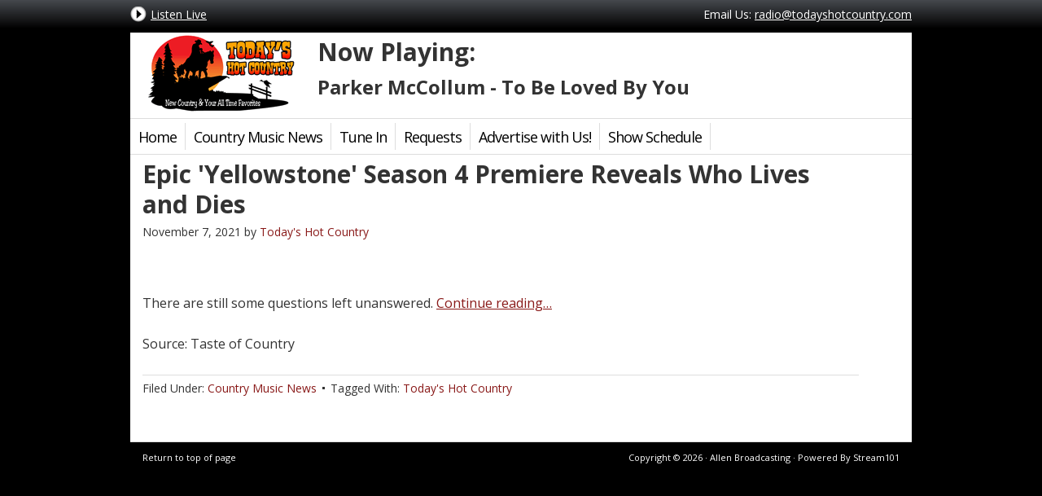

--- FILE ---
content_type: text/html; charset=utf-8
request_url: https://www.google.com/recaptcha/api2/aframe
body_size: 265
content:
<!DOCTYPE HTML><html><head><meta http-equiv="content-type" content="text/html; charset=UTF-8"></head><body><script nonce="g0FhJ94sUcwgFjun2ErovQ">/** Anti-fraud and anti-abuse applications only. See google.com/recaptcha */ try{var clients={'sodar':'https://pagead2.googlesyndication.com/pagead/sodar?'};window.addEventListener("message",function(a){try{if(a.source===window.parent){var b=JSON.parse(a.data);var c=clients[b['id']];if(c){var d=document.createElement('img');d.src=c+b['params']+'&rc='+(localStorage.getItem("rc::a")?sessionStorage.getItem("rc::b"):"");window.document.body.appendChild(d);sessionStorage.setItem("rc::e",parseInt(sessionStorage.getItem("rc::e")||0)+1);localStorage.setItem("rc::h",'1768594551049');}}}catch(b){}});window.parent.postMessage("_grecaptcha_ready", "*");}catch(b){}</script></body></html>

--- FILE ---
content_type: text/css
request_url: https://www.todayshotcountry.com/wp-content/themes/Radio-Theme-for-Genesis-master/custom/custom.css?ver=1.4.0
body_size: -88
content:
#topad {
	padding: 10px;
	background-color: #E8E8E8;
}


--- FILE ---
content_type: text/javascript; charset=UTF-8
request_url: https://mcp.stream101.com/external/rpc.php?callback=jQuery370047108807642793304_1768594549346&m=streaminfo.get&username=thc1&charset=&mountpoint=&rid=thc1&_=1768594549347
body_size: 1329
content:
jQuery370047108807642793304_1768594549346({"type":"result","rid":"thc1","data":[{"title":"Today's Hot Country","song":"Parker McCollum - To Be Loved By You","track":{"artist":"Parker McCollum","title":"To Be Loved By You","album":"Gold Chain Cowboy","royaltytrackid":0,"started":null,"id":103646,"length":0,"playlist":{"id":3860,"title":"Standard Rotation"},"buyurl":"","imageurl":"https:\/\/tpa-01.stream101.com\/static\/thc1\/covers\/rsz_emb_parker_mccollum_to_be_loved_by_you_df3d824a.jpg"},"bitrate":"128 Kbps","server":"Online","autodj":"Online","source":"Yes","offline":false,"summary":"<a href=\"https:\/\/mcp.stream101.com\/tunein\/-stream\/thc1.pls\">Today's Hot Country - Parker McCollum - To Be Loved By You<\/a>","listeners":8,"maxlisteners":25,"reseller":0,"serverstate":true,"sourcestate":true,"sourceconn":true,"date":"Jan 16, 2026","time":"03:15 PM","rawmeta":"Parker McCollum - To Be Loved By You","mountpoint":"\/stream","tuneinurl":"http:\/\/tpa-01.stream101.com:9016\/stream","tuneinurltls":"","directtuneinurl":"","proxytuneinurl":"http:\/\/proxy.tpa-01.stream101.com\/proxy\/thc1\/stream","proxytuneinurltls":"https:\/\/proxy.tpa-01.stream101.com\/proxy\/thc1\/stream","tuneinformat":"mp3","webplayer":"centova","servertype":"IceCast","listenertotal":8,"url":"https:\/\/mcp.stream101.com\/"}]})
